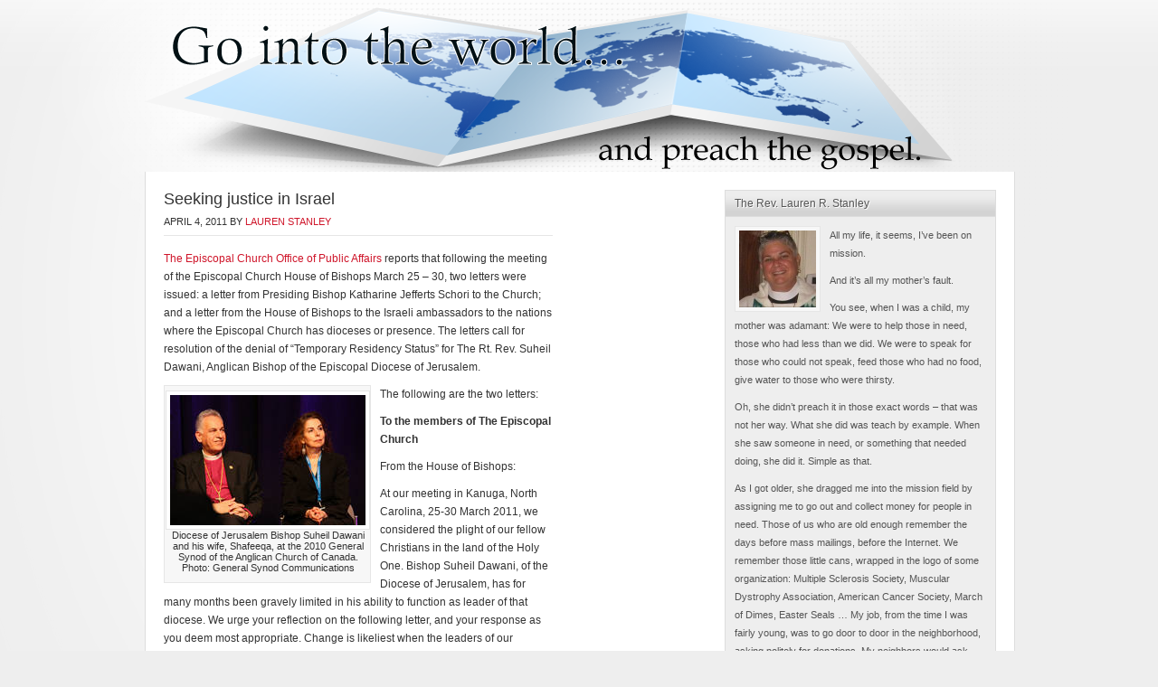

--- FILE ---
content_type: text/html; charset=UTF-8
request_url: http://gointotheworld.net/tag/archbishop-of-canterbury/
body_size: 11197
content:

<!DOCTYPE html PUBLIC "-//W3C//DTD XHTML 1.0 Transitional//EN" "http://www.w3.org/TR/xhtml1/DTD/xhtml1-transitional.dtd">
<html xmlns="http://www.w3.org/1999/xhtml" lang="en-US" xml:lang="en-US">
<head profile="http://gmpg.org/xfn/11">
<meta http-equiv="Content-Type" content="text/html; charset=UTF-8" />
<title>Archbishop of Canterbury</title><meta name="robots" content="noindex,noodp,noydir" />
<link rel='dns-prefetch' href='//s.w.org' />
<link rel="alternate" type="application/rss+xml" title="Go Into the World &raquo; Feed" href="http://gointotheworld.net/feed/" />
<link rel="alternate" type="application/rss+xml" title="Go Into the World &raquo; Comments Feed" href="http://gointotheworld.net/comments/feed/" />
<link rel="alternate" type="application/rss+xml" title="Go Into the World &raquo; Archbishop of Canterbury Tag Feed" href="http://gointotheworld.net/tag/archbishop-of-canterbury/feed/" />
<link rel="canonical" href="http://gointotheworld.net/tag/archbishop-of-canterbury/" />
		<script type="text/javascript">
			window._wpemojiSettings = {"baseUrl":"https:\/\/s.w.org\/images\/core\/emoji\/11.2.0\/72x72\/","ext":".png","svgUrl":"https:\/\/s.w.org\/images\/core\/emoji\/11.2.0\/svg\/","svgExt":".svg","source":{"concatemoji":"http:\/\/gointotheworld.net\/wp-includes\/js\/wp-emoji-release.min.js?ver=5.1.19"}};
			!function(e,a,t){var n,r,o,i=a.createElement("canvas"),p=i.getContext&&i.getContext("2d");function s(e,t){var a=String.fromCharCode;p.clearRect(0,0,i.width,i.height),p.fillText(a.apply(this,e),0,0);e=i.toDataURL();return p.clearRect(0,0,i.width,i.height),p.fillText(a.apply(this,t),0,0),e===i.toDataURL()}function c(e){var t=a.createElement("script");t.src=e,t.defer=t.type="text/javascript",a.getElementsByTagName("head")[0].appendChild(t)}for(o=Array("flag","emoji"),t.supports={everything:!0,everythingExceptFlag:!0},r=0;r<o.length;r++)t.supports[o[r]]=function(e){if(!p||!p.fillText)return!1;switch(p.textBaseline="top",p.font="600 32px Arial",e){case"flag":return s([55356,56826,55356,56819],[55356,56826,8203,55356,56819])?!1:!s([55356,57332,56128,56423,56128,56418,56128,56421,56128,56430,56128,56423,56128,56447],[55356,57332,8203,56128,56423,8203,56128,56418,8203,56128,56421,8203,56128,56430,8203,56128,56423,8203,56128,56447]);case"emoji":return!s([55358,56760,9792,65039],[55358,56760,8203,9792,65039])}return!1}(o[r]),t.supports.everything=t.supports.everything&&t.supports[o[r]],"flag"!==o[r]&&(t.supports.everythingExceptFlag=t.supports.everythingExceptFlag&&t.supports[o[r]]);t.supports.everythingExceptFlag=t.supports.everythingExceptFlag&&!t.supports.flag,t.DOMReady=!1,t.readyCallback=function(){t.DOMReady=!0},t.supports.everything||(n=function(){t.readyCallback()},a.addEventListener?(a.addEventListener("DOMContentLoaded",n,!1),e.addEventListener("load",n,!1)):(e.attachEvent("onload",n),a.attachEvent("onreadystatechange",function(){"complete"===a.readyState&&t.readyCallback()})),(n=t.source||{}).concatemoji?c(n.concatemoji):n.wpemoji&&n.twemoji&&(c(n.twemoji),c(n.wpemoji)))}(window,document,window._wpemojiSettings);
		</script>
		<style type="text/css">
img.wp-smiley,
img.emoji {
	display: inline !important;
	border: none !important;
	box-shadow: none !important;
	height: 1em !important;
	width: 1em !important;
	margin: 0 .07em !important;
	vertical-align: -0.1em !important;
	background: none !important;
	padding: 0 !important;
}
</style>
	<link rel='stylesheet' id='child-theme-css'  href='http://gointotheworld.net/wp-content/themes/platinum10/style.css?ver=2.1.2' type='text/css' media='all' />
<link rel='stylesheet' id='wp-block-library-css'  href='http://gointotheworld.net/wp-includes/css/dist/block-library/style.min.css?ver=5.1.19' type='text/css' media='all' />
<link rel='stylesheet' id='google-calendar-events-qtip-css'  href='http://gointotheworld.net/wp-content/plugins/google-calendar-events/css/jquery.qtip.min.css?ver=2.1.7' type='text/css' media='all' />
<link rel='stylesheet' id='google-calendar-events-public-css'  href='http://gointotheworld.net/wp-content/plugins/google-calendar-events/css/gce-style.css?ver=2.1.7' type='text/css' media='all' />
<script type='text/javascript' src='http://gointotheworld.net/wp-includes/js/jquery/jquery.js?ver=1.12.4'></script>
<script type='text/javascript' src='http://gointotheworld.net/wp-includes/js/jquery/jquery-migrate.min.js?ver=1.4.1'></script>
<link rel='https://api.w.org/' href='http://gointotheworld.net/wp-json/' />
<link rel="EditURI" type="application/rsd+xml" title="RSD" href="http://gointotheworld.net/xmlrpc.php?rsd" />
<link rel="Shortcut Icon" href="http://gointotheworld.net/wp-content/themes/platinum10/images/favicon.ico" type="image/x-icon" />
		<style type="text/css">
		.better-tag-cloud-shortcode li,
		.better-tag-cloud-shortcode li a,
		li#better-tag-cloud ul.wp-tag-cloud li,
		li#better-tag-cloud ul.wp-tag-cloud li a {
			display:	inline;
					}
		</style> 		<style type="text/css" id="wp-custom-css">
			#sidebar-alt{
	display:none;
}

#content-sidebar-wrap{
	width:920px;
}		</style>
		</head>
<body class="archive tag tag-archbishop-of-canterbury tag-369 header-image header-full-width nolayout"><div id="wrap"><div id="header"><div class="wrap"><div id="title-area"><p id="title"><a href="http://gointotheworld.net/">Go Into the World</a></p><p id="description">A web site and blog about fulfilling Christ&#039;s mission in the world.</p></div></div></div><div id="inner"><div id="content-sidebar-wrap"><div id="content" class="hfeed"><div class="post-3242 post type-post status-publish format-standard has-post-thumbnail hentry category-anglican-communion category-house-of-bishops category-israel category-middle-east category-the-episcopal-church tag-archbishop-of-canterbury tag-bishop-of-jerusaelm tag-diplomacy tag-israel tag-jerusalem tag-katharine-jefforts-schori tag-presiding-bishop entry"><h2 class="entry-title"><a href="http://gointotheworld.net/2011/04/04/seeking-justice-in-israel/" rel="bookmark">Seeking justice in Israel</a></h2> 
<div class="post-info"><span class="date published time" title="2011-04-04T22:10:11-06:00">April 4, 2011</span>  by <span class="author vcard"><span class="fn"><a href="http://gointotheworld.net/author/admin/" rel="author">Lauren Stanley</a></span></span>  </div><div class="entry-content"><p><a title="The Episcopal Church Office of Public Affairs" href=" publicaffairs@episcopalchurch.org" target="_blank">The Episcopal Church Office of Public Affairs</a> reports that following the meeting of the Episcopal Church House of Bishops March 25 – 30, two letters were issued: a letter from Presiding Bishop Katharine Jefferts Schori to the Church; and a letter from the House of Bishops to the Israeli ambassadors to the nations where the Episcopal Church has dioceses or presence. The letters call for resolution of the denial of &#8220;Temporary Residency Status&#8221; for The Rt. Rev. Suheil Dawani, Anglican Bishop of the Episcopal Diocese of Jerusalem.</p>
<div id="attachment_3243" style="width: 226px" class="wp-caption alignleft"><a rel="attachment wp-att-3243" href="http://gointotheworld.net/2011/04/04/seeking-justice-in-israel/dawani/"><img aria-describedby="caption-attachment-3243" class="size-full wp-image-3243" title="Dawani" src="http://gointotheworld.net/wp-content/uploads/2011/04/Dawani.jpg" alt="" width="216" height="144" /></a><p id="caption-attachment-3243" class="wp-caption-text">Diocese of Jerusalem Bishop Suheil Dawani and his wife, Shafeeqa, at the 2010 General Synod of the Anglican Church of Canada. Photo: General Synod Communications</p></div>
<p>The following are the two letters:</p>
<p><strong>To the members of The Episcopal Church</strong></p>
<div id="more">
<p>From the House of Bishops:</p>
<p>At our meeting in Kanuga, North Carolina, 25-30 March 2011, we considered the plight of our fellow Christians in the land of the Holy One. Bishop Suheil Dawani, of the Diocese of Jerusalem, has for many months been gravely limited in his ability to function as leader of that diocese. We urge your reflection on the following letter, and your response as you deem most appropriate. Change is likeliest when the leaders of our governments know of our urgent concern.</p>
<p>In every part of The Episcopal Church, your response is most likely to be effective when directed to Israel’s ambassador to your nation, to your national leader – President and/or Prime Minister, and/or to your legislative representatives in your national government.</p>
<p>In the dioceses of The Episcopal Church within the United States, those contacts are:</p>
<p>Ambassador Oren:  embsec@washington.mfa.gov.il<br />
President Obama: http://www.whitehouse.gov/contact<br />
House of Representatives: https://writerep.house.gov/writerep/welcome.shtml<br />
Senate: http://senate.gov/general/contact_information/senators_cfm.cfm</p>
<p>In the dioceses of The Episcopal Church beyond the United States, we urge you to work with your diocesan bishop if you are uncertain about how to contact the Israeli Ambassador, your President or Prime Minister, and your legislators.</p>
<p>May God bless the land of the Holy One with peace. I remain</p>
<p>Your servant in Christ,</p>
<p>The Most Rev. Katharine Jefferts Schori<br />
Presiding Bishop and Primate<br />
The Episcopal Church</p>
<p>_________________________________________________________________</p>
<p>A letter from the House of Bishops of The Episcopal Church to the Israeli ambassadors to the nations where The Episcopal Church has dioceses or presence</p>
<p>30 March 2011</p>
<p>It is with deep concern that we inform you that the Anglican Bishop of the Episcopal Diocese of Jerusalem, the Rt. Rev. Suheil Dawani, has been denied renewal of his “Temporary Residency Status” in Jerusalem. This action was taken when the A-5 permits held by the bishop, his wife, and youngest daughter were revoked by the Government of Israel, effective 24 September 2010.</p>
<p>The Government of Israel claims that the permits were denied because of an accusation by the Ministry of the Interior that Bishop Suheil acted with the Palestinian Authority in transferring land owned by Jewish people to the Palestinians, and also helped to register lands of Jewish people in the name of the Church. There were further allegations that documents were forged by the bishop.</p>
<p>Bishop Dawani has vehemently denied these allegations and responded formally to the Ministry of the Interior. He has never received a response. The bishop also sent a letter challenging the allegations and demanding that any evidence to secure the claim against him be made known to him. To date no information has been forthcoming.</p>
<p>The Archbishop of Canterbury received assurances that the situation would be resolved promptly. Other Anglican leaders including Presiding Bishop Katharine Jefferts Schori, the Episcopal Bishop of Washington D.C. (the Rt. Rev. John B. Chane), and the Primates of the Anglican Communion, representing Anglicans throughout the world, have all used their influence individually and collectively with Israeli authorities, without success to date.</p>
<p>Diplomatic efforts through the British Foreign Secretary, the British Ambassador to Israel, the British Consul General in Jerusalem, the State Department of the United States, and the American Consul General in Jerusalem, and Christian and Jewish leaders in Jerusalem have all provided support for Bishop Dawani in his ongoing contact with Israeli authorities, but without tangible results. In terms of discovering the source of the allegations against the bishop, or the restoration of the residency rights which are crucial to his ability to provide leadership of his diocese, and residency in Jerusalem for himself and his family, the Israeli Government has failed to respond. Because of the current situation the bishop is unable to conduct any legal business on behalf of the diocese, and is crippled in his ability to run the day to day affairs of his diocese, which comprises schools, churches, and hospitals in Israel, the West Bank and occupied territories, Gaza, Jordan, Syria, and Lebanon.</p>
<p>We seek your assistance in resolving this situation as rapidly and completely as possible. The ability of our brother, Bishop Dawani, to lead his diocese is severely compromised. We ask your urgent attention to this matter.</p>
<p>Sincerely,</p>
<p>The bishops of The Episcopal Church, in 110 dioceses and two regional areas in Austria, Belgium, Colombia, Dominican Republic, Ecuador, Federated States of Micronesia, France, Germany, Haiti, Honduras, Italy, Switzerland, Taiwan, Venezuela, and the United States of America (including Guam and Puerto Rico), and the British and U.S. Virgin Islands</p>
</div>
<p>&nbsp;</p>

<div class="jwsharethis">
Share this: 
<br />
<a href="mailto:?subject=Seeking%20justice%20in%20Israel&amp;body=http%3A%2F%2Fgointotheworld.net%2F2011%2F04%2F04%2Fseeking-justice-in-israel%2F">
<img src="http://gointotheworld.net/wp-content/plugins/jw-share-this/email.png" alt="Share this page via Email" />
</a>
<a target="_blank" href="http://www.stumbleupon.com/submit?url=http%3A%2F%2Fgointotheworld.net%2F2011%2F04%2F04%2Fseeking-justice-in-israel%2F&amp;title=Seeking+justice+in+Israel">
<img src="http://gointotheworld.net/wp-content/plugins/jw-share-this/su.png" alt="Share this page via Stumble Upon" />
</a>
<a target="_blank" href="http://digg.com/submit?url=http%3A%2F%2Fgointotheworld.net%2F2011%2F04%2F04%2Fseeking-justice-in-israel%2F&amp;title=Seeking+justice+in+Israel">
<img src="http://gointotheworld.net/wp-content/plugins/jw-share-this/digg.png" alt="Share this page via Digg this" />
</a>
<a target="_blank" href="http://www.facebook.com/sharer.php?u=http%3A%2F%2Fgointotheworld.net%2F2011%2F04%2F04%2Fseeking-justice-in-israel%2F&amp;t=Seeking+justice+in+Israel">
<img src="http://gointotheworld.net/wp-content/plugins/jw-share-this/fb.png" alt="Share this page via Facebook" />
</a>
<a target="_blank" href="http://twitter.com/intent/tweet?text=I+like+http%3A%2F%2Fgointotheworld.net%2F2011%2F04%2F04%2Fseeking-justice-in-israel%2F&amp;title=Seeking+justice+in+Israel">
<img src="http://gointotheworld.net/wp-content/plugins/jw-share-this/twitter.png" alt="Share this page via Twitter" />
</a>
</div>
</div><div class="post-meta"><span class="categories">Filed Under: <a href="http://gointotheworld.net/topics/anglican-communion/" rel="category tag">Anglican Communion</a>, <a href="http://gointotheworld.net/topics/house-of-bishops/" rel="category tag">House of Bishops</a>, <a href="http://gointotheworld.net/topics/israel/" rel="category tag">Israel</a>, <a href="http://gointotheworld.net/topics/middle-east/" rel="category tag">Middle East</a>, <a href="http://gointotheworld.net/topics/the-episcopal-church/" rel="category tag">The Episcopal Church</a></span> <span class="tags">Tagged With: <a href="http://gointotheworld.net/tag/archbishop-of-canterbury/" rel="tag">Archbishop of Canterbury</a>, <a href="http://gointotheworld.net/tag/bishop-of-jerusaelm/" rel="tag">Bishop of Jerusaelm</a>, <a href="http://gointotheworld.net/tag/diplomacy/" rel="tag">Diplomacy</a>, <a href="http://gointotheworld.net/tag/israel/" rel="tag">Israel</a>, <a href="http://gointotheworld.net/tag/jerusalem/" rel="tag">Jerusalem</a>, <a href="http://gointotheworld.net/tag/katharine-jefforts-schori/" rel="tag">Katharine Jefforts Schori</a>, <a href="http://gointotheworld.net/tag/presiding-bishop/" rel="tag">Presiding Bishop</a></span></div></div></div><div id="sidebar" class="sidebar widget-area"><div id="user-profile-3" class="widget user-profile"><div class="widget-wrap"><h4 class="widget-title widgettitle">The Rev. Lauren R. Stanley</h4>
<p><span class="alignleft"><img alt='' src='http://2.gravatar.com/avatar/8747f30a8b8f659cbd24238237ca3930?s=85&#038;d=identicon&#038;r=g' srcset='http://2.gravatar.com/avatar/8747f30a8b8f659cbd24238237ca3930?s=170&#038;d=identicon&#038;r=g 2x' class='avatar avatar-85 photo' height='85' width='85' /></span>All my life, it seems, I’ve been on mission.</p>
<p>And it’s all my mother’s fault.</p>
<p>You see, when I was a child, my mother was adamant: We were to help those in need, those who had less than we did. We were to speak for those who could not speak, feed those who had no food, give water to those who were thirsty.</p>
<p>Oh, she didn’t preach it in those exact words – that was not her way. What she did was teach by example. When she saw someone in need, or something that needed doing, she did it. Simple as that.</p>
<p>As I got older, she dragged me into the mission field by assigning me to go out and collect money for people in need. Those of us who are old enough remember the days before mass mailings, before the Internet. We remember those little cans, wrapped in the logo of some organization: Multiple Sclerosis Society, Muscular Dystrophy Association, American Cancer Society, March of Dimes, Easter Seals … My job, from the time I was fairly young, was to go door to door in the neighborhood, asking politely for donations. My neighbors would ask me, “Didn’t I just give last month?” And I’d stand there, looking up at them, and reply, “No, that was for Muscular Dystrophy. This is for Multiple Sclerosis.” Never mind that I couldn’t explain the difference; I simply had to do the collecting. <a class="pagelink" href="http://gointotheworld.net/about/">[Read More …]</a></p>
</div></div>
<div id="text-4" class="widget widget_text"><div class="widget-wrap"><h4 class="widget-title widgettitle">Where in the world &#8230;?</h4>
			<div class="textwidget"><p>You can find me full-time on the Rosebud Indian Reservation in South Dakota, the home of the Sicangu Oyate Lakota. </p>
<p>I serve as the priest-in-charge of the Rosebud Episcopal Mission, Western Side, with eight congregations:<br />
•Trinity, Mission<br />
•Church of Jesus, Rosebud<br />
•Grace Chapel, Soldier Creek<br />
•Holy Innocents, Parmelee<br />
•St. Paul's, Norris<br />
•St. Thomas, Corn Creek<br />
•Tiwahe ed Wacikiyapi, Norris (a joint outreach of St. Paul's and St. Thomas)<br />
•St. Philip's/St. James, White River</p>
<p>I began my ministry here in February 2013.</p>
</div>
		</div></div>
		<div id="recent-posts-2" class="widget widget_recent_entries"><div class="widget-wrap">		<h4 class="widget-title widgettitle">Recent Posts</h4>
		<ul>
											<li>
					<a href="http://gointotheworld.net/2021/12/27/the-three-rs-of-christmas/">The Three Rs of Christmas</a>
									</li>
											<li>
					<a href="http://gointotheworld.net/2021/06/30/walking-by-faith/">Walking by faith</a>
									</li>
											<li>
					<a href="http://gointotheworld.net/2021/03/18/heart-breaking-racism/">Heart-breaking racism</a>
									</li>
											<li>
					<a href="http://gointotheworld.net/2020/03/09/covid-19-and-following-jesus-living-sacred-lives-not-scared-ones/">COVID-19 and Following Jesus: Living sacred lives, not scared ones</a>
									</li>
											<li>
					<a href="http://gointotheworld.net/2019/10/25/this-and-that-the-meaning-of-the-eucharist/">This and That: The meaning of the Eucharist</a>
									</li>
											<li>
					<a href="http://gointotheworld.net/2019/10/25/pentecost-2019-todays-the-day/">Pentecost 2019: Today&#8217;s the day!</a>
									</li>
											<li>
					<a href="http://gointotheworld.net/2019/10/25/ascension-2019-its-time-for-jesus-to-get-out-of-the-way/">Ascension 2019: It&#8217;s time for Jesus to get out of the way</a>
									</li>
											<li>
					<a href="http://gointotheworld.net/2019/10/25/6-easter-2019-a-little-love-here-a-little-love-there-a-little-love-everywhere/">6 Easter 2019: A little love here, a little love there, a little love everywhere</a>
									</li>
											<li>
					<a href="http://gointotheworld.net/2019/10/25/5-easter-2019-who-are-we-to-hinder-god/">5 Easter 2019: We are all clean, holy, and worthy</a>
									</li>
											<li>
					<a href="http://gointotheworld.net/2019/10/25/4-easter-2019-god-doesnt-follow-us-god-chases-us/">4 Easter 2019: God doesn&#8217;t &#8216;follow&#8217; us; God &#8216;chases&#8217; us!</a>
									</li>
											<li>
					<a href="http://gointotheworld.net/2019/10/25/3-easter-2019-do-you-love-me/">3 Easter 2019: Do You Love Me?</a>
									</li>
											<li>
					<a href="http://gointotheworld.net/2019/04/28/2-easter-2019-god-is-god-and-god-is-love/">2 Easter 2019: God is God, and God is love</a>
									</li>
											<li>
					<a href="http://gointotheworld.net/2019/04/27/easter-2019-believing-the-ones-who-went-before/">Easter 2019: Believing the ones who went before</a>
									</li>
											<li>
					<a href="http://gointotheworld.net/2019/04/14/palm-sunday-who-are-we/">Palm Sunday: Who are we?</a>
									</li>
											<li>
					<a href="http://gointotheworld.net/2019/04/12/5-lent-c-sending-forth-in-love/">5 Lent C: Sending forth in love</a>
									</li>
					</ul>
		</div></div>
<div id="search-4" class="widget widget_search"><div class="widget-wrap"><form method="get" class="searchform search-form" action="http://gointotheworld.net/" role="search" ><input type="text" value="Search this website&#x2026;" name="s" class="s search-input" onfocus="if (&#039;Search this website&#x2026;&#039; === this.value) {this.value = &#039;&#039;;}" onblur="if (&#039;&#039; === this.value) {this.value = &#039;Search this website&#x2026;&#039;;}" /><input type="submit" class="searchsubmit search-submit" value="Search" /></form></div></div>
</div></div><div id="sidebar-alt" class="sidebar widget-area"></div></div><div id="footer-widgeted">
    <div class="footer-widgeted-1">
        <div id="archives-3" class="widget widget_archive"><div class="widget-wrap"><h4 class="widgettitle">Things I&#8217;ve mused on.</h4>		<ul>
				<li><a href='http://gointotheworld.net/2021/12/'>December 2021</a>&nbsp;(1)</li>
	<li><a href='http://gointotheworld.net/2021/06/'>June 2021</a>&nbsp;(1)</li>
	<li><a href='http://gointotheworld.net/2021/03/'>March 2021</a>&nbsp;(1)</li>
	<li><a href='http://gointotheworld.net/2020/03/'>March 2020</a>&nbsp;(1)</li>
	<li><a href='http://gointotheworld.net/2019/10/'>October 2019</a>&nbsp;(7)</li>
	<li><a href='http://gointotheworld.net/2019/04/'>April 2019</a>&nbsp;(5)</li>
	<li><a href='http://gointotheworld.net/2019/03/'>March 2019</a>&nbsp;(4)</li>
	<li><a href='http://gointotheworld.net/2019/02/'>February 2019</a>&nbsp;(2)</li>
	<li><a href='http://gointotheworld.net/2019/01/'>January 2019</a>&nbsp;(3)</li>
	<li><a href='http://gointotheworld.net/2018/12/'>December 2018</a>&nbsp;(3)</li>
	<li><a href='http://gointotheworld.net/2018/11/'>November 2018</a>&nbsp;(4)</li>
	<li><a href='http://gointotheworld.net/2018/10/'>October 2018</a>&nbsp;(9)</li>
	<li><a href='http://gointotheworld.net/2017/01/'>January 2017</a>&nbsp;(1)</li>
	<li><a href='http://gointotheworld.net/2016/11/'>November 2016</a>&nbsp;(1)</li>
	<li><a href='http://gointotheworld.net/2016/02/'>February 2016</a>&nbsp;(1)</li>
	<li><a href='http://gointotheworld.net/2016/01/'>January 2016</a>&nbsp;(2)</li>
	<li><a href='http://gointotheworld.net/2015/12/'>December 2015</a>&nbsp;(1)</li>
	<li><a href='http://gointotheworld.net/2015/11/'>November 2015</a>&nbsp;(1)</li>
	<li><a href='http://gointotheworld.net/2015/10/'>October 2015</a>&nbsp;(1)</li>
	<li><a href='http://gointotheworld.net/2014/04/'>April 2014</a>&nbsp;(2)</li>
	<li><a href='http://gointotheworld.net/2013/10/'>October 2013</a>&nbsp;(2)</li>
	<li><a href='http://gointotheworld.net/2013/08/'>August 2013</a>&nbsp;(1)</li>
	<li><a href='http://gointotheworld.net/2013/01/'>January 2013</a>&nbsp;(1)</li>
	<li><a href='http://gointotheworld.net/2012/12/'>December 2012</a>&nbsp;(5)</li>
	<li><a href='http://gointotheworld.net/2012/11/'>November 2012</a>&nbsp;(3)</li>
	<li><a href='http://gointotheworld.net/2012/10/'>October 2012</a>&nbsp;(2)</li>
	<li><a href='http://gointotheworld.net/2012/09/'>September 2012</a>&nbsp;(5)</li>
	<li><a href='http://gointotheworld.net/2012/08/'>August 2012</a>&nbsp;(4)</li>
	<li><a href='http://gointotheworld.net/2012/07/'>July 2012</a>&nbsp;(2)</li>
	<li><a href='http://gointotheworld.net/2012/06/'>June 2012</a>&nbsp;(3)</li>
	<li><a href='http://gointotheworld.net/2012/05/'>May 2012</a>&nbsp;(4)</li>
	<li><a href='http://gointotheworld.net/2012/04/'>April 2012</a>&nbsp;(5)</li>
	<li><a href='http://gointotheworld.net/2012/02/'>February 2012</a>&nbsp;(3)</li>
	<li><a href='http://gointotheworld.net/2011/12/'>December 2011</a>&nbsp;(3)</li>
	<li><a href='http://gointotheworld.net/2011/11/'>November 2011</a>&nbsp;(1)</li>
	<li><a href='http://gointotheworld.net/2011/10/'>October 2011</a>&nbsp;(2)</li>
	<li><a href='http://gointotheworld.net/2011/09/'>September 2011</a>&nbsp;(5)</li>
	<li><a href='http://gointotheworld.net/2011/08/'>August 2011</a>&nbsp;(1)</li>
	<li><a href='http://gointotheworld.net/2011/07/'>July 2011</a>&nbsp;(1)</li>
	<li><a href='http://gointotheworld.net/2011/06/'>June 2011</a>&nbsp;(1)</li>
	<li><a href='http://gointotheworld.net/2011/05/'>May 2011</a>&nbsp;(5)</li>
	<li><a href='http://gointotheworld.net/2011/04/'>April 2011</a>&nbsp;(8)</li>
	<li><a href='http://gointotheworld.net/2011/03/'>March 2011</a>&nbsp;(15)</li>
	<li><a href='http://gointotheworld.net/2011/02/'>February 2011</a>&nbsp;(8)</li>
	<li><a href='http://gointotheworld.net/2011/01/'>January 2011</a>&nbsp;(3)</li>
	<li><a href='http://gointotheworld.net/2010/12/'>December 2010</a>&nbsp;(3)</li>
	<li><a href='http://gointotheworld.net/2010/11/'>November 2010</a>&nbsp;(1)</li>
	<li><a href='http://gointotheworld.net/2010/10/'>October 2010</a>&nbsp;(3)</li>
	<li><a href='http://gointotheworld.net/2010/09/'>September 2010</a>&nbsp;(6)</li>
	<li><a href='http://gointotheworld.net/2010/08/'>August 2010</a>&nbsp;(1)</li>
	<li><a href='http://gointotheworld.net/2010/04/'>April 2010</a>&nbsp;(7)</li>
	<li><a href='http://gointotheworld.net/2010/03/'>March 2010</a>&nbsp;(8)</li>
	<li><a href='http://gointotheworld.net/2010/02/'>February 2010</a>&nbsp;(7)</li>
	<li><a href='http://gointotheworld.net/2010/01/'>January 2010</a>&nbsp;(3)</li>
		</ul>
			</div></div>
 
    </div><!-- end .footer-widgeted-1 -->
    <div class="footer-widgeted-2">
        <div id="categories-3" class="widget widget_categories"><div class="widget-wrap"><h4 class="widgettitle">Categories</h4>		<ul>
				<li class="cat-item cat-item-770"><a href="http://gointotheworld.net/topics/blacklivesmatter/" >#BlackLivesMatter</a>
</li>
	<li class="cat-item cat-item-805"><a href="http://gointotheworld.net/topics/getyourbeautifulbraveon/" >#GetYourBeautifulBraveOn</a>
</li>
	<li class="cat-item cat-item-801"><a href="http://gointotheworld.net/topics/latinolivesmatter/" >#LatinoLivesMatter</a>
</li>
	<li class="cat-item cat-item-800"><a href="http://gointotheworld.net/topics/nativelivesmatter/" >#NativeLivesMatter</a>
</li>
	<li class="cat-item cat-item-806"><a href="http://gointotheworld.net/topics/acts-of-kindness/" >Acts of Kindness</a>
</li>
	<li class="cat-item cat-item-21"><a href="http://gointotheworld.net/topics/advent/" >Advent</a>
</li>
	<li class="cat-item cat-item-242"><a href="http://gointotheworld.net/topics/africa/" >Africa</a>
</li>
	<li class="cat-item cat-item-266"><a href="http://gointotheworld.net/topics/anglican-communion/" >Anglican Communion</a>
</li>
	<li class="cat-item cat-item-828"><a href="http://gointotheworld.net/topics/ascension/" >Ascension</a>
</li>
	<li class="cat-item cat-item-822"><a href="http://gointotheworld.net/topics/baptism/" >Baptism</a>
</li>
	<li class="cat-item cat-item-802"><a href="http://gointotheworld.net/topics/beautiful/" >Beautiful</a>
</li>
	<li class="cat-item cat-item-827"><a href="http://gointotheworld.net/topics/black-holes/" >Black Holes</a>
</li>
	<li class="cat-item cat-item-4"><a href="http://gointotheworld.net/topics/blog-articles/" >Blog Articles</a>
</li>
	<li class="cat-item cat-item-803"><a href="http://gointotheworld.net/topics/brave/" >Brave</a>
</li>
	<li class="cat-item cat-item-766"><a href="http://gointotheworld.net/topics/child-safety/" >child safety</a>
</li>
	<li class="cat-item cat-item-799"><a href="http://gointotheworld.net/topics/christmas/" >Christmas</a>
</li>
	<li class="cat-item cat-item-834"><a href="http://gointotheworld.net/topics/commandments/" >Commandments</a>
</li>
	<li class="cat-item cat-item-18"><a href="http://gointotheworld.net/topics/community/" >Community</a>
</li>
	<li class="cat-item cat-item-830"><a href="http://gointotheworld.net/topics/corpus-christi/" >Corpus Christi</a>
</li>
	<li class="cat-item cat-item-832"><a href="http://gointotheworld.net/topics/covid-19/" >COVID-19</a>
</li>
	<li class="cat-item cat-item-110"><a href="http://gointotheworld.net/topics/easter/" >Easter</a>
</li>
	<li class="cat-item cat-item-68"><a href="http://gointotheworld.net/topics/epiphany/" >Epiphany</a>
</li>
	<li class="cat-item cat-item-9"><a href="http://gointotheworld.net/topics/public-writings/episcopal-cafe/" >Episcopal Cafe</a>
</li>
	<li class="cat-item cat-item-831"><a href="http://gointotheworld.net/topics/eucharist/" >Eucharist</a>
</li>
	<li class="cat-item cat-item-5"><a href="http://gointotheworld.net/topics/events/" >Events</a>
</li>
	<li class="cat-item cat-item-821"><a href="http://gointotheworld.net/topics/fear/" >Fear</a>
</li>
	<li class="cat-item cat-item-16"><a href="http://gointotheworld.net/topics/featured-story/" >Featured Story</a>
</li>
	<li class="cat-item cat-item-833"><a href="http://gointotheworld.net/topics/following-jesus/" >Following Jesus</a>
</li>
	<li class="cat-item cat-item-807"><a href="http://gointotheworld.net/topics/friendship/" >Friendship</a>
</li>
	<li class="cat-item cat-item-647"><a href="http://gointotheworld.net/topics/general-convention-2012/" >General Convention 2012</a>
</li>
	<li class="cat-item cat-item-809"><a href="http://gointotheworld.net/topics/god-in-action/" >God in Action</a>
</li>
	<li class="cat-item cat-item-811"><a href="http://gointotheworld.net/topics/gods-love/" >God&#039;s Love</a>
</li>
	<li class="cat-item cat-item-123"><a href="http://gointotheworld.net/topics/good-friday/" >Good Friday</a>
</li>
	<li class="cat-item cat-item-829"><a href="http://gointotheworld.net/topics/gospel/" >Gospel</a>
</li>
	<li class="cat-item cat-item-244"><a href="http://gointotheworld.net/topics/government/" >Government</a>
</li>
	<li class="cat-item cat-item-730"><a href="http://gointotheworld.net/topics/gun-control/" >Gun Control</a>
</li>
	<li class="cat-item cat-item-768"><a href="http://gointotheworld.net/topics/gun-debate/" >gun debate</a>
</li>
	<li class="cat-item cat-item-767"><a href="http://gointotheworld.net/topics/gun-laws/" >gun laws</a>
</li>
	<li class="cat-item cat-item-23"><a href="http://gointotheworld.net/topics/haiti/" >Haiti</a>
</li>
	<li class="cat-item cat-item-816"><a href="http://gointotheworld.net/topics/hatred/" >Hatred</a>
</li>
	<li class="cat-item cat-item-130"><a href="http://gointotheworld.net/topics/holy-week/" >Holy Week</a>
</li>
	<li class="cat-item cat-item-254"><a href="http://gointotheworld.net/topics/honduras/" >Honduras</a>
</li>
	<li class="cat-item cat-item-366"><a href="http://gointotheworld.net/topics/house-of-bishops/" >House of Bishops</a>
</li>
	<li class="cat-item cat-item-364"><a href="http://gointotheworld.net/topics/israel/" >Israel</a>
</li>
	<li class="cat-item cat-item-812"><a href="http://gointotheworld.net/topics/justice/" >Justice</a>
</li>
	<li class="cat-item cat-item-804"><a href="http://gointotheworld.net/topics/kickcancersbutt/" >KickCancer&#039;sButt</a>
</li>
	<li class="cat-item cat-item-265"><a href="http://gointotheworld.net/topics/latin-america/" >Latin America</a>
</li>
	<li class="cat-item cat-item-823"><a href="http://gointotheworld.net/topics/lent/" >Lent</a>
</li>
	<li class="cat-item cat-item-810"><a href="http://gointotheworld.net/topics/love/" >Love</a>
</li>
	<li class="cat-item cat-item-815"><a href="http://gointotheworld.net/topics/mass-shootings/" >Mass shootings</a>
</li>
	<li class="cat-item cat-item-6"><a href="http://gointotheworld.net/topics/mcclatchy-tribune-news-service/" >McClatchy-Tribune News Service</a>
</li>
	<li class="cat-item cat-item-363"><a href="http://gointotheworld.net/topics/middle-east/" >Middle East</a>
</li>
	<li class="cat-item cat-item-325"><a href="http://gointotheworld.net/topics/millennial-development-goals/" >Millennial Development Goals</a>
</li>
	<li class="cat-item cat-item-64"><a href="http://gointotheworld.net/topics/mission/" >Mission</a>
</li>
	<li class="cat-item cat-item-96"><a href="http://gointotheworld.net/topics/missionaries/" >Missionaries</a>
</li>
	<li class="cat-item cat-item-825"><a href="http://gointotheworld.net/topics/palm-sunday/" >Palm Sunday</a>
</li>
	<li class="cat-item cat-item-594"><a href="http://gointotheworld.net/topics/pentecost/" >Pentecost</a>
</li>
	<li class="cat-item cat-item-8"><a href="http://gointotheworld.net/topics/personal-writings/" >Personal Writings</a>
</li>
	<li class="cat-item cat-item-817"><a href="http://gointotheworld.net/topics/pittsburgh-shootings/" >Pittsburgh shootings</a>
</li>
	<li class="cat-item cat-item-191"><a href="http://gointotheworld.net/topics/poverty/" >Poverty</a>
</li>
	<li class="cat-item cat-item-326"><a href="http://gointotheworld.net/topics/presentations/" >Presentations</a>
</li>
	<li class="cat-item cat-item-7"><a href="http://gointotheworld.net/topics/public-writings/" >Public Writings</a>
</li>
	<li class="cat-item cat-item-839"><a href="http://gointotheworld.net/topics/residential-boarding-schools/" >Residential Boarding Schools</a>
</li>
	<li class="cat-item cat-item-769"><a href="http://gointotheworld.net/topics/school-shootings/" >school shootings</a>
</li>
	<li class="cat-item cat-item-243"><a href="http://gointotheworld.net/topics/scriptures/" >Scriptures</a>
</li>
	<li class="cat-item cat-item-83"><a href="http://gointotheworld.net/topics/sermons/" >Sermons</a>
</li>
	<li class="cat-item cat-item-273"><a href="http://gointotheworld.net/topics/south-sudan/" >South Sudan</a>
</li>
	<li class="cat-item cat-item-22"><a href="http://gointotheworld.net/topics/sudan/" >Sudan</a>
</li>
	<li class="cat-item cat-item-826"><a href="http://gointotheworld.net/topics/sunday-of-the-passion/" >Sunday of the Passion</a>
</li>
	<li class="cat-item cat-item-365"><a href="http://gointotheworld.net/topics/the-episcopal-church/" >The Episcopal Church</a>
</li>
	<li class="cat-item cat-item-808"><a href="http://gointotheworld.net/topics/the-jesus-movement/" >The Jesus Movement</a>
</li>
	<li class="cat-item cat-item-824"><a href="http://gointotheworld.net/topics/the-way-of-love/" >The Way of Love</a>
</li>
	<li class="cat-item cat-item-103"><a href="http://gointotheworld.net/topics/trinity/" >Trinity</a>
</li>
	<li class="cat-item cat-item-840"><a href="http://gointotheworld.net/topics/truth-telling/" >Truth-telling</a>
</li>
	<li class="cat-item cat-item-771"><a href="http://gointotheworld.net/topics/white-privilege/" >White privilege</a>
</li>
	<li class="cat-item cat-item-97"><a href="http://gointotheworld.net/topics/world-mission/" >World Mission</a>
</li>
	<li class="cat-item cat-item-819"><a href="http://gointotheworld.net/topics/zombies/" >Zombies</a>
</li>
		</ul>
			</div></div>
 
    </div><!-- end .footer-widgeted-2 -->
    <div class="footer-widgeted-3">
        <div id="nktagcloud-3" class="widget widget_nktagcloud"><div class="widget-wrap"><h4 class="widgettitle">GoIntoTheWorld</h4><a href='http://gointotheworld.net/tag/haiti/'  class='tag-link-779 nktagcloud-8' title='30' rel="tag" style='font-size: 8pt;'>Haiti</a>
<a href='http://gointotheworld.net/tag/love/'  class='tag-link-73 nktagcloud-8' title='17' rel="tag" style='font-size: 8pt;'>Love</a>
<a href='http://gointotheworld.net/tag/2012/'  class='tag-link-605 nktagcloud-8' title='16' rel="tag" style='font-size: 8pt;'>2012</a>
<a href='http://gointotheworld.net/tag/year-b/'  class='tag-link-603 nktagcloud-8' title='16' rel="tag" style='font-size: 8pt;'>Year B</a>
<a href='http://gointotheworld.net/tag/mission/'  class='tag-link-780 nktagcloud-8' title='11' rel="tag" style='font-size: 8pt;'>Mission</a>
<a href='http://gointotheworld.net/tag/community/'  class='tag-link-776 nktagcloud-8' title='9' rel="tag" style='font-size: 8pt;'>Community</a>
<a href='http://gointotheworld.net/tag/easter/'  class='tag-link-785 nktagcloud-8' title='8' rel="tag" style='font-size: 8pt;'>Easter</a>
<a href='http://gointotheworld.net/tag/congress/'  class='tag-link-10 nktagcloud-8' title='7' rel="tag" style='font-size: 8pt;'>Congress</a>
<a href='http://gointotheworld.net/tag/gospel-of-john/'  class='tag-link-320 nktagcloud-8' title='7' rel="tag" style='font-size: 8pt;'>Gospel of John</a>
<a href='http://gointotheworld.net/tag/sudan/'  class='tag-link-778 nktagcloud-8' title='7' rel="tag" style='font-size: 8pt;'>Sudan</a>
<a href='http://gointotheworld.net/tag/earthquake/'  class='tag-link-66 nktagcloud-8' title='6' rel="tag" style='font-size: 8pt;'>Earthquake</a>
<a href='http://gointotheworld.net/tag/epiphany/'  class='tag-link-781 nktagcloud-8' title='6' rel="tag" style='font-size: 8pt;'>Epiphany</a>
<a href='http://gointotheworld.net/tag/god/'  class='tag-link-101 nktagcloud-8' title='6' rel="tag" style='font-size: 8pt;'>God</a>
<a href='http://gointotheworld.net/tag/hope/'  class='tag-link-139 nktagcloud-8' title='6' rel="tag" style='font-size: 8pt;'>Hope</a>
<a href='http://gointotheworld.net/tag/image-of-god/'  class='tag-link-20 nktagcloud-8' title='6' rel="tag" style='font-size: 8pt;'>Image of God</a>
<a href='http://gointotheworld.net/tag/jesus/'  class='tag-link-100 nktagcloud-8' title='6' rel="tag" style='font-size: 8pt;'>Jesus</a>
<a href='http://gointotheworld.net/tag/resurrection/'  class='tag-link-121 nktagcloud-8' title='6' rel="tag" style='font-size: 8pt;'>Resurrection</a>
<a href='http://gointotheworld.net/tag/advent/'  class='tag-link-777 nktagcloud-8' title='5' rel="tag" style='font-size: 8pt;'>Advent</a>
<a href='http://gointotheworld.net/tag/budget/'  class='tag-link-12 nktagcloud-8' title='5' rel="tag" style='font-size: 8pt;'>Budget</a>
<a href='http://gointotheworld.net/tag/gifts/'  class='tag-link-137 nktagcloud-8' title='5' rel="tag" style='font-size: 8pt;'>Gifts</a>
<a href='http://gointotheworld.net/tag/good-shepherd/'  class='tag-link-111 nktagcloud-8' title='5' rel="tag" style='font-size: 8pt;'>Good Shepherd</a>
<a href='http://gointotheworld.net/tag/gospel-of-luke/'  class='tag-link-209 nktagcloud-8' title='5' rel="tag" style='font-size: 8pt;'>Gospel of Luke</a>
<a href='http://gointotheworld.net/tag/lent/'  class='tag-link-124 nktagcloud-8' title='5' rel="tag" style='font-size: 8pt;'>Lent</a>
<a href='http://gointotheworld.net/tag/missionaries/'  class='tag-link-782 nktagcloud-8' title='5' rel="tag" style='font-size: 8pt;'>Missionaries</a>
<a href='http://gointotheworld.net/tag/paul/'  class='tag-link-28 nktagcloud-8' title='5' rel="tag" style='font-size: 8pt;'>Paul</a>
<a href='http://gointotheworld.net/tag/bishop-duracin/'  class='tag-link-114 nktagcloud-8' title='4' rel="tag" style='font-size: 8pt;'>Bishop Duracin</a>
<a href='http://gointotheworld.net/tag/change-the-world/'  class='tag-link-238 nktagcloud-8' title='4' rel="tag" style='font-size: 8pt;'>Change the world</a>
<a href='http://gointotheworld.net/tag/diocese-of-haiti/'  class='tag-link-65 nktagcloud-8' title='4' rel="tag" style='font-size: 8pt;'>Diocese of Haiti</a>
<a href='http://gointotheworld.net/tag/good-friday/'  class='tag-link-786 nktagcloud-8' title='4' rel="tag" style='font-size: 8pt;'>Good Friday</a>
<a href='http://gointotheworld.net/tag/gospel-of-matthew/'  class='tag-link-201 nktagcloud-8' title='4' rel="tag" style='font-size: 8pt;'>Gospel of Matthew</a>
<a href='http://gointotheworld.net/tag/government-shutdown/'  class='tag-link-90 nktagcloud-8' title='4' rel="tag" style='font-size: 8pt;'>Government shutdown</a>
<a href='http://gointotheworld.net/tag/holy-week/'  class='tag-link-787 nktagcloud-8' title='4' rel="tag" style='font-size: 8pt;'>Holy Week</a>
<a href='http://gointotheworld.net/tag/joy/'  class='tag-link-118 nktagcloud-8' title='4' rel="tag" style='font-size: 8pt;'>Joy</a>
<a href='http://gointotheworld.net/tag/justice/'  class='tag-link-184 nktagcloud-8' title='4' rel="tag" style='font-size: 8pt;'>Justice</a>
<a href='http://gointotheworld.net/tag/mother-teresa/'  class='tag-link-337 nktagcloud-8' title='4' rel="tag" style='font-size: 8pt;'>Mother Teresa</a>
<a href='http://gointotheworld.net/tag/recovery/'  class='tag-link-115 nktagcloud-8' title='4' rel="tag" style='font-size: 8pt;'>Recovery</a>
<a href='http://gointotheworld.net/tag/risen-lord/'  class='tag-link-424 nktagcloud-8' title='4' rel="tag" style='font-size: 8pt;'>Risen Lord</a>
<a href='http://gointotheworld.net/tag/trinity/'  class='tag-link-784 nktagcloud-8' title='4' rel="tag" style='font-size: 8pt;'>Trinity</a>
<a href='http://gointotheworld.net/tag/alleluia/'  class='tag-link-119 nktagcloud-8' title='3' rel="tag" style='font-size: 8pt;'>Alleluia</a>
<a href='http://gointotheworld.net/tag/ash-wednesday/'  class='tag-link-282 nktagcloud-8' title='3' rel="tag" style='font-size: 8pt;'>Ash Wednesday</a>
<a href='http://gointotheworld.net/tag/ephesians/'  class='tag-link-45 nktagcloud-8' title='3' rel="tag" style='font-size: 8pt;'>Ephesians</a>
<a href='http://gointotheworld.net/tag/john-the-baptist/'  class='tag-link-27 nktagcloud-8' title='3' rel="tag" style='font-size: 8pt;'>John the Baptist</a>
<a href='http://gointotheworld.net/tag/kenya/'  class='tag-link-19 nktagcloud-8' title='3' rel="tag" style='font-size: 8pt;'>Kenya</a>
<a href='http://gointotheworld.net/tag/lazarus/'  class='tag-link-210 nktagcloud-8' title='3' rel="tag" style='font-size: 8pt;'>Lazarus</a>
<a href='http://gointotheworld.net/tag/miracles/'  class='tag-link-148 nktagcloud-8' title='3' rel="tag" style='font-size: 8pt;'>Miracles</a>
<a href='http://gointotheworld.net/tag/presiding-bishop/'  class='tag-link-168 nktagcloud-8' title='3' rel="tag" style='font-size: 8pt;'>Presiding Bishop</a>
<a href='http://gointotheworld.net/tag/requiem/'  class='tag-link-165 nktagcloud-8' title='3' rel="tag" style='font-size: 8pt;'>Requiem</a>
<a href='http://gointotheworld.net/tag/revolution/'  class='tag-link-357 nktagcloud-8' title='3' rel="tag" style='font-size: 8pt;'>Revolution</a>
<a href='http://gointotheworld.net/tag/transformation/'  class='tag-link-37 nktagcloud-8' title='3' rel="tag" style='font-size: 8pt;'>Transformation</a>
<a href='http://gointotheworld.net/tag/tucson/'  class='tag-link-40 nktagcloud-8' title='3' rel="tag" style='font-size: 8pt;'>Tucson</a></div></div>
 
    </div><!-- end .footer-widgeted-3 -->
    <div class="footer-widgeted-4">
        <div id="nav_menu-2" class="widget widget_nav_menu"><div class="widget-wrap"><h4 class="widgettitle">Other sites to watch</h4><div class="menu-other-sites-to-watch-container"><ul id="menu-other-sites-to-watch" class="menu"><li id="menu-item-3000" class="menu-item menu-item-type-custom menu-item-object-custom menu-item-3000"><a href="http://titusonmission.wordpress.com/">Titus Presler on Mission</a></li>
<li id="menu-item-3001" class="menu-item menu-item-type-custom menu-item-object-custom menu-item-3001"><a href="http://www.episcopalchurch.org/ens/">Episcopal News Service</a></li>
<li id="menu-item-3002" class="menu-item menu-item-type-custom menu-item-object-custom menu-item-3002"><a href="http://www.episcopalchurch.org/mission">The Episcopal Church Mission page</a></li>
<li id="menu-item-3003" class="menu-item menu-item-type-custom menu-item-object-custom menu-item-3003"><a href="http://missionpersonnel.blogspot.com/">Episcopal Church Mission Personnel Blog</a></li>
<li id="menu-item-3004" class="menu-item menu-item-type-custom menu-item-object-custom menu-item-3004"><a href="http://robin-mission.blogspot.com/">Robin Denney in Sudan</a></li>
<li id="menu-item-3005" class="menu-item menu-item-type-custom menu-item-object-custom menu-item-3005"><a href="http://angelasgalbreath.blogspot.com/">Angela Galbreath in Haiti</a></li>
<li id="menu-item-3006" class="menu-item menu-item-type-custom menu-item-object-custom menu-item-3006"><a href="http://haitiepiscopalpartnership.org/">Diocese of Haiti Partnerships</a></li>
<li id="menu-item-3007" class="menu-item menu-item-type-custom menu-item-object-custom menu-item-3007"><a href="http://www.episcopalchurch.org/haiti.php">The Episcopal Church Haiti page</a></li>
<li id="menu-item-3008" class="menu-item menu-item-type-custom menu-item-object-custom menu-item-3008"><a href="http://www.episcopalchurch.org/Sudan/">Season of Prayer for Sudan</a></li>
<li id="menu-item-3075" class="menu-item menu-item-type-custom menu-item-object-custom menu-item-3075"><a href="http://blog.sojo.net/">Sojourners&#8217; God&#8217;s Politics</a></li>
<li id="menu-item-3111" class="menu-item menu-item-type-custom menu-item-object-custom menu-item-3111"><a href="http://ncronline.org/blogs/from-where-i-stand">Sister Joan Chittester&#8217;s From Where I Stand</a></li>
</ul></div></div></div>
 
    </div><!-- end .footer-widgeted-4 -->
</div><!-- end #footer-widgeted --><div id="footer" class="footer"><div class="wrap"><div class="gototop"><p><a href="#wrap" rel="nofollow">Return to top of page</a></p></div><div class="creds"><p>Copyright &#x000A9;&nbsp;2026 &#x000B7;  <a href="http://www.studiopress.com/">Genesis Framework</a> &#x000B7; <a href="http://wordpress.org/">WordPress</a> &#x000B7; <a href="http://gointotheworld.net/wp-login.php">Log in</a></p></div></div></div></div><script type='text/javascript' src='http://gointotheworld.net/wp-content/themes/genesis/lib/js/menu/superfish.min.js?ver=1.7.4'></script>
<script type='text/javascript' src='http://gointotheworld.net/wp-content/themes/genesis/lib/js/menu/superfish.args.min.js?ver=2.1.2'></script>
<script type='text/javascript' src='http://gointotheworld.net/wp-content/themes/genesis/lib/js/menu/superfish.compat.min.js?ver=2.1.2'></script>
<script type='text/javascript' src='http://gointotheworld.net/wp-includes/js/wp-embed.min.js?ver=5.1.19'></script>
</body>
</html>
